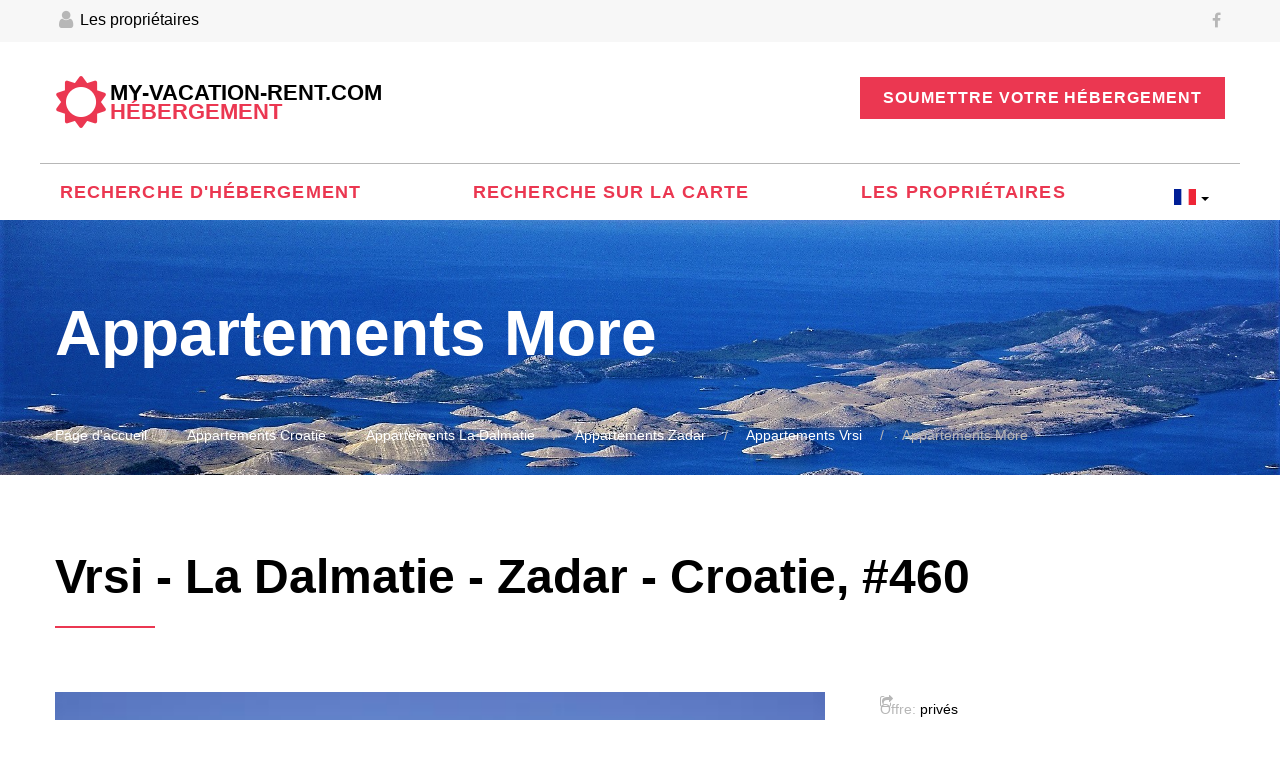

--- FILE ---
content_type: text/html; charset=UTF-8
request_url: https://my-vacation-rent.com/fr/appartement/Croatie-La%20Dalmatie-Zadar-Vrsi-Appartements%20More-460
body_size: 8481
content:
<!DOCTYPE html>
<html lang="fr" class="wide wow-animation">
  <head>
    <!-- Site Title-->
    <title>Appartements More, Vrsi, Zadar, La Dalmatie, Croatie | My-vacation-rent.com</title><meta content="INDEX,FOLLOW" name="robots"/><meta content="Appartements More, appartements Croatie, appartements La Dalmatie, appartements Zadar, appartements Vrsi, vacances, location" name="keywords"/><meta content="Appartements More dans les Vrsi Zadar La Dalmatie Croatie. Contacter le propriétaire directement et location Appartements More Vrsi." name="description"/><meta content="Appartements More dans les Vrsi Zadar La Dalmatie Croatie. Contacter le propriétaire directement et location Appartements More Vrsi." property="og:description"/><link href="https://dopustko.si/apartma/Hrva%C5%A1ka-Dalmacija-Zadar-Vrsi-Apartmaji%20More-460" hreflang="sl-SI" rel="alternate"><link href="https://miacasavacanza.it/appartamento/Croazia-Dalmazia-Zadar-Vrsi-Appartamenti%20More-460" hreflang="it-IT" rel="alternate"><link href="https://my-vacation-rent.com/de/ferienwohnung/Kroatien-Dalmatien-Zadar-Vrsi-Ferienwohnungen%20More-460" hreflang="de-DE" rel="alternate"><link href="https://my-vacation-rent.com/hr/apartman/Hrvatska-Dalmacija-Zadar-Vrsi-Apartmani%20More-460" hreflang="hr-HR" rel="alternate"><link href="https://my-vacation-rent.com/cs/apartmán/Chorvatsko-Dalm%C3%A1cie-Zadar-Vrsi-Apartm%C3%A1ny%20More-460" hreflang="cs-CZ" rel="alternate"><link href="https://my-vacation-rent.com/fr/appartement/Croatie-La%20Dalmatie-Zadar-Vrsi-Appartements%20More-460" hreflang="fr-FR" rel="alternate"><link href="https://my-vacation-rent.com/fr/appartement/Croatie-La%20Dalmatie-Zadar-Vrsi-Appartements%20More-460"  rel="canonical"><meta content="https://my-vacation-rent.com/fr/appartement/Croatie-La%20Dalmatie-Zadar-Vrsi-Appartements%20More-460" property="og:url"/><link href="https://my-vacation-rent.com/pl/apartament/Chorwacja-Dalmacja-Zadar-Vrsi-Apartamenty%20More-460" hreflang="pl-PL" rel="alternate"><link href="https://my-vacation-rent.com/nl/appartementen/Kroati%C3%AB-Dalmati%C3%AB-Zadar-Vrsi-Appartementen%20More-460" hreflang="nl-NL" rel="alternate"><link href="https://my-vacation-rent.com/hu/lakás/Horv%C3%A1torsz%C3%A1g-Dalm%C3%A1cia-Zadar-Vrsi-Apartmanok%20More-460" hreflang="hu-HU" rel="alternate"><link href="https://my-vacation-rent.com/en/apartment/Croatia-Dalmatia-Zadar-Vrsi-Apartments%20More-460" hreflang="en" rel="alternate">
<meta property="og:image" content="https://my-vacation-rent.com/uploads/documents/460/l_group_470_2011_06_29__11_13_23.jpg"/>
<meta property="og:title" content="Appartements More"/>
<meta property="fb:app_id" content="157794368123437"/>
    
        <meta name="google-site-verification" content="MGmlZgKF8HgdGsGs_YGCLtfQuhFsQRwlQQs8qcn3Ybc" />
	 
	<meta name="msvalidate.01" content="11BBAFAEF1FAC01E1DAC5E16BDA9FE51" />
       
    <meta name="format-detection" content="telephone=no">
    <meta name="viewport" content="width=device-width, height=device-height, initial-scale=1.0, maximum-scale=1.0, user-scalable=0">
    <meta http-equiv="X-UA-Compatible" content="IE=Edge">
    <meta charset="utf-8">
    
    <link rel="icon" href="/bundles/jaiacc2/images/favicon.ico" type="image/x-icon">
    <link rel="shortcut icon" href="/bundles/jaiacc2/images/favicon.ico" />
    <!-- Stylesheets-->       
        <link rel="stylesheet" href="/bundles/jaiacc2/css/new/style.css">    	
    <link rel="stylesheet" href="/bundles/jaiacc2/css/new/bootstrap-select.min.css">
    <link rel="stylesheet" href="/bundles/jaiacc2/css/new/bootstrap-datetimepicker.min.css">
    <link rel="stylesheet" href="/bundles/jaiacc2/css/new/languages.css">
    <link rel="stylesheet" href="/bundles/jaiacc2/css/new/custom.css">
    	
    		<!--[if lt IE 10]>
    <div style="background: #212121; padding: 10px 0; box-shadow: 3px 3px 5px 0 rgba(0,0,0,.3); clear: both; text-align:center; position: relative; z-index:1;"><a href="http://windows.microsoft.com/en-US/internet-explorer/"><img src="images/ie8-panel/warning_bar_0000_us.jpg" border="0" height="42" width="820" alt="You are using an outdated browser. For a faster, safer browsing experience, upgrade for free today."></a></div>
    <script src="/bundles/jaiacc2/js/html5shiv.min.js"></script>
		<![endif]-->
  </head>
  <body>
    <!-- Page-->
    <div class="page">
      <!-- Page Header-->
      <header class="page-head">
        <!-- RD Navbar-->
        <div class="rd-navbar-wrap header_corporate">
          <nav class="rd-navbar" data-layout="rd-navbar-fixed" data-sm-layout="rd-navbar-fullwidth" data-md-layout="rd-navbar-fullwidth" data-lg-layout="rd-navbar-fullwidth" data-device-layout="rd-navbar-fixed" data-sm-device-layout="rd-navbar-fixed" data-md-device-layout="rd-navbar-fixed" data-lg-device-layout="rd-navbar-fullwidth" data-stick-up-offset="100px">
            <!--RD Navbar Panel-->
             
            <div class="rd-navbar-top-panel">
              <div class="rd-navbar-top-panel-wrap">
                <div class="login">                
                	<a href="/fr/user/index"><span class="fa-user"></span> Les propriétaires</a>
                	
                </div>                
                <div class="slogan">
                  <p>En vacances en Croatie, la Slovénie</p>                  
                </div>
                <ul class="list-inline">
                  <li><a target="_blank" href="https://www.facebook.com/myvacationrent" class="fa-facebook"></a></li>
                </ul>
                
              </div>
            </div>
             
            <div class="rd-navbar-inner inner-wrap">
              <div class="rd-navbar-panel">
                <!-- RD Navbar Toggle-->
                <button data-rd-navbar-toggle=".rd-navbar-nav-wrap" class="rd-navbar-toggle"><span></span></button>
                <!-- RD Navbar Brand-->
                <div class="rd-navbar-brand"><a href="" class="brand-name">My-vacation-rent.com<br><span>hébergement</span></a></div>
              </div>
               
              <div class="btn-group"><a href="/fr/offer" class="btn btn-sm btn-primary">Soumettre votre hébergement</a></div>
               
              <div class="rd-navbar-nav-wrap">
                <!-- RD Navbar Nav-->
                <ul class="rd-navbar-nav">
                  <li ><a href="/fr">Recherche d&#039;hébergement</a></li>
<li ><a href="/fr/carte">Recherche sur la carte</a></li>
<li ><a href="/fr/user/index">Les propriétaires</a></li>

<li>


                  	<div class="btn-group">
					  <button type="button" class="btn btn-default dropdown-toggle btn-language" data-toggle="dropdown">
					    					    					    					    					    					    <span class="lang-sm" lang="fr"></span> <span class="caret caret-language"></span>					    					    					    					    					    
					  </button>
					  <ul class="dropdown-menu" role="menu">
					    
					    					    <li><a href="https://dopustko.si" title="Apartmaji Hrvaška, Slovenija"><span class="lang-sm lang-lbl" lang="sl"></span></a></li>
					    					    					    <li><a href="https://my-vacation-rent.com/de" title="Urlaub in Kroatien, Slowenien"><span class="lang-sm lang-lbl" lang="de"></span></a></li>
					    					    					    <li><a href="https://miacasavacanza.it" title="Appartamenti Croazia, Slovenia"><span class="lang-sm lang-lbl" lang="it"></span></a></li>
					    					    					    <li><a href="https://my-vacation-rent.com/hr" title="Apartmani Hrvatska, Slovenija"><span class="lang-sm lang-lbl" lang="hr"></span></a></li>
					    					    					    <li><a href="https://my-vacation-rent.com/cs" title="Apartmány Chorvatsko, Slovinsko"><span class="lang-sm lang-lbl" lang="cs"></span></a></li>
					    					    					    					    <li><a href="https://my-vacation-rent.com/pl" title="Apartamenty Chorwacja, Słowenia"><span class="lang-sm lang-lbl" lang="pl"></span></a></li>
					    					    					    <li><a href="https://my-vacation-rent.com/en" title="Apartments Croatia, Slovenia"><span class="lang-sm lang-lbl" lang="en"></span></a></li>
					    					    					    <li><a href="https://my-vacation-rent.com/nl" title="Appartementen Kroatië, Slovenië"><span class="lang-sm lang-lbl" lang="nl"></span></a></li>
					    					    					    <li><a href="https://my-vacation-rent.com/hu" title="Apartmanok Horvátország, Szlovénia"><span class="lang-sm lang-lbl" lang="hu"></span></a></li>
					    					    
					    

					  </ul>
					</div>

</li>



<li class="link-group">
	<a href="/fr/offer" class="btn btn-sm btn-primary">Soumettre votre hébergement</a>
	
	<a href="http://dopustko.si" title="Apartmaji Hrvaška, Slovenija" class="btn btn-sm btn-primary"><span class="lang-sm lang-lbl" lang="sl"></span></a>
	<a href="http://my-vacation-rent.com/de" title="Urlaub in Kroatien, Slowenien" class="btn btn-sm btn-primary"><span class="lang-sm lang-lbl" lang="de"></span></a>
	<a href="http://miacasavacanza.it" title="Appartamenti Croazia, Slovenia" class="btn btn-sm btn-primary"><span class="lang-sm lang-lbl" lang="it"></span></a>
	<a href="http://my-vacation-rent.com/hr" title="Apartmani Hrvatska, Slovenija" class="btn btn-sm btn-primary"><span class="lang-sm lang-lbl" lang="hr"></span></a>
	<a href="http://my-vacation-rent.com/cs" title="Apartmány Chorvatsko, Slovinsko" class="btn btn-sm btn-primary"><span class="lang-sm lang-lbl" lang="cs"></span></a>
	<a href="http://my-vacation-rent.com/fr" title="En vacances en Croatie, la Slovénie" class="btn btn-sm btn-primary"><span class="lang-sm lang-lbl" lang="fr"></span></a>
	<a href="http://my-vacation-rent.com/pl" title="Apartamenty Chorwacja, Słowenia" class="btn btn-sm btn-primary"><span class="lang-sm lang-lbl" lang="pl"></span></a>
	<a href="http://my-vacation-rent.com/en" title="Apartments Croatia, Slovenia" class="btn btn-sm btn-primary"><span class="lang-sm lang-lbl" lang="en"></span></a>
	<a href="http://my-vacation-rent.com/nl" title="Appartementen Kroatië, Slovenië" class="btn btn-sm btn-primary"><span class="lang-sm lang-lbl" lang="nl"></span></a>
	<a href="http://my-vacation-rent.com/hu" title="Apartmanok Horvátország, Szlovénia" class="btn btn-sm btn-primary"><span class="lang-sm lang-lbl" lang="hu"></span></a>
		
	
</li>


 
                </ul>
              </div>
            </div>
          </nav>
        </div>
      </header>     
            
       
          
            <!-- Page Content-->
      	<!-- Page Content-->
      <main class="page-content text-left">
      <div itemscope itemtype="http://schema.org/Product">
        <!-- Section Title Breadcrumbs-->
        <section class="section-full">
          <div class="container">
            <div class="row">
              <div class="col-xs-12">
              
                <h1><span itemprop="name">Appartements More</span></h1> 
                <p></p>
                <ol class="breadcrumb">
                  <li><a href="/fr">Page d&#039;accueil</a></li>
           		         
                   
                  <li><a href="/fr/appartements-Croatie-1" title="Appartements Croatie">Appartements Croatie</a></li>
				                    
                   
				  <li><a href="/fr/appartements-La%20Dalmatie-4" title="Appartements La Dalmatie">Appartements La Dalmatie</a></li>
				  
   				   
				  				  <li><a href="/fr/appartements-Zadar-55" title="Appartements Zadar">Appartements Zadar</a></li>
				  				  
			      	
				  <li><a href="/fr/appartements-Vrsi-569" title="Appartements Vrsi">Appartements Vrsi</a></li>
				  
				  <li class="active">Appartements More</li>
                  
                </ol>
              </div>
            </div>
          </div>
        </section>
        <!-- Section Catalog Single Left-->
        <section class="section-sm section-sm-mod-2">
          <div class="container">            
            <h2>Vrsi - La Dalmatie - Zadar - Croatie, #460</h2>
            <hr>             
            <div class="row">
              <div class="col-xs-12 col-sm-12 col-md-8">
                <div data-lightbox="gallery" class="product-carousel">
                  <!-- Slick Carousel-->
                  <div class="carousel-slider slider carousel-slider-unit">
                                                      	                    <div class="item"><a href="/uploads/documents/460/l_group_470_2011_06_29__11_13_23.jpg" data-lightbox="image" title="Appartements More Croatie - La Dalmatie - Zadar - Vrsi - appartement #460 Image 1"><img itemprop="image" src="/uploads/documents/460/l_group_470_2011_06_29__11_13_23.jpg" alt="Appartements More Croatie - La Dalmatie - Zadar - Vrsi - appartement #460 Image 1" width="770" height="520"></a></div>
                                    	                    <div class="item"><a href="/uploads/documents/460/l_group_470_2011_06_29__11_14_29.jpg" data-lightbox="image" title="Appartements More Croatie - La Dalmatie - Zadar - Vrsi - appartement #460 Image 2"><img itemprop="image" src="/uploads/documents/460/l_group_470_2011_06_29__11_14_29.jpg" alt="Appartements More Croatie - La Dalmatie - Zadar - Vrsi - appartement #460 Image 2" width="770" height="520"></a></div>
                                    	                    <div class="item"><a href="/uploads/documents/460/l_group_470_2011_06_29__11_15_33.jpg" data-lightbox="image" title="Appartements More Croatie - La Dalmatie - Zadar - Vrsi - appartement #460 Image 3"><img itemprop="image" src="/uploads/documents/460/l_group_470_2011_06_29__11_15_33.jpg" alt="Appartements More Croatie - La Dalmatie - Zadar - Vrsi - appartement #460 Image 3" width="770" height="520"></a></div>
                                    	                    <div class="item"><a href="/uploads/documents/460/l_group_470_2011_06_29__11_16_43.jpg" data-lightbox="image" title="Appartements More Croatie - La Dalmatie - Zadar - Vrsi - appartement #460 Image 4"><img itemprop="image" src="/uploads/documents/460/l_group_470_2011_06_29__11_16_43.jpg" alt="Appartements More Croatie - La Dalmatie - Zadar - Vrsi - appartement #460 Image 4" width="770" height="520"></a></div>
                                    	                    <div class="item"><a href="/uploads/documents/460/l_group_470_2011_06_29__11_18_08.jpg" data-lightbox="image" title="Appartements More Croatie - La Dalmatie - Zadar - Vrsi - appartement #460 Image 5"><img itemprop="image" src="/uploads/documents/460/l_group_470_2011_06_29__11_18_08.jpg" alt="Appartements More Croatie - La Dalmatie - Zadar - Vrsi - appartement #460 Image 5" width="770" height="520"></a></div>
                                    	                    <div class="item"><a href="/uploads/documents/460/l_group_470_2011_06_29__11_18_53.jpg" data-lightbox="image" title="Appartements More Croatie - La Dalmatie - Zadar - Vrsi - appartement #460 Image 6"><img itemprop="image" src="/uploads/documents/460/l_group_470_2011_06_29__11_18_53.jpg" alt="Appartements More Croatie - La Dalmatie - Zadar - Vrsi - appartement #460 Image 6" width="770" height="520"></a></div>
                                    	                    <div class="item"><a href="/uploads/documents/460/l_group_470_2011_06_29__11_19_49.jpg" data-lightbox="image" title="Appartements More Croatie - La Dalmatie - Zadar - Vrsi - appartement #460 Image 7"><img itemprop="image" src="/uploads/documents/460/l_group_470_2011_06_29__11_19_49.jpg" alt="Appartements More Croatie - La Dalmatie - Zadar - Vrsi - appartement #460 Image 7" width="770" height="520"></a></div>
                                    	                    <div class="item"><a href="/uploads/documents/460/l_group_470_2011_06_29__11_21_50.jpg" data-lightbox="image" title="Appartements More Croatie - La Dalmatie - Zadar - Vrsi - appartement #460 Image 8"><img itemprop="image" src="/uploads/documents/460/l_group_470_2011_06_29__11_21_50.jpg" alt="Appartements More Croatie - La Dalmatie - Zadar - Vrsi - appartement #460 Image 8" width="770" height="520"></a></div>
                                    
                  </div>
                  <div class="carousel-thumbnail slider carousel-thumbnail-unit">
                                      <div class="item"><img src="/uploads/documents/460/s_group_470_2011_06_29__11_13_23.jpg" alt="Appartements More Croatie - La Dalmatie - Zadar - Vrsi - appartement #460 Image 8" width="120" height="80"></div>                                         
                                      <div class="item"><img src="/uploads/documents/460/s_group_470_2011_06_29__11_14_29.jpg" alt="Appartements More Croatie - La Dalmatie - Zadar - Vrsi - appartement #460 Image 8" width="120" height="80"></div>                                         
                                      <div class="item"><img src="/uploads/documents/460/s_group_470_2011_06_29__11_15_33.jpg" alt="Appartements More Croatie - La Dalmatie - Zadar - Vrsi - appartement #460 Image 8" width="120" height="80"></div>                                         
                                      <div class="item"><img src="/uploads/documents/460/s_group_470_2011_06_29__11_16_43.jpg" alt="Appartements More Croatie - La Dalmatie - Zadar - Vrsi - appartement #460 Image 8" width="120" height="80"></div>                                         
                                      <div class="item"><img src="/uploads/documents/460/s_group_470_2011_06_29__11_18_08.jpg" alt="Appartements More Croatie - La Dalmatie - Zadar - Vrsi - appartement #460 Image 8" width="120" height="80"></div>                                         
                                      <div class="item"><img src="/uploads/documents/460/s_group_470_2011_06_29__11_18_53.jpg" alt="Appartements More Croatie - La Dalmatie - Zadar - Vrsi - appartement #460 Image 8" width="120" height="80"></div>                                         
                                      <div class="item"><img src="/uploads/documents/460/s_group_470_2011_06_29__11_19_49.jpg" alt="Appartements More Croatie - La Dalmatie - Zadar - Vrsi - appartement #460 Image 8" width="120" height="80"></div>                                         
                                      <div class="item"><img src="/uploads/documents/460/s_group_470_2011_06_29__11_21_50.jpg" alt="Appartements More Croatie - La Dalmatie - Zadar - Vrsi - appartement #460 Image 8" width="120" height="80"></div>                                         
                                    </div>
                </div>
                                                 
                <div class="row visible-xs-block visible-sm-block">
                  <div class="col-xs-12 col-sm-6">
                    <div class="text-left">                   
                      <ul class="list-unstyled small">                      
                          <li><span class="text-darker"><i class="fa fa-share-square-o" aria-hidden="true"></i></span>                        
                          	<!-- AddThis Button BEGIN -->
							<div class="addthis_toolbox addthis_default_style" style="margin-top:-21px; margin-left:20px;">
								<a class="addthis_button_preferred_1"></a>
								<a class="addthis_button_preferred_2"></a>
								<a class="addthis_button_preferred_3"></a>
								<a class="addthis_button_preferred_4"></a>
								<a class="addthis_button_compact"></a>
								<a class="addthis_counter addthis_bubble_style"></a>
							</div>
							<script type="text/javascript">
							function cookiesCanUse()
							{ return true;}
							if (cookiesCanUse()){
								var addthis_config = {data_track_clickback:true};
							}else {var addthis_config = {data_track_clickback:true, data_use_cookies:false};}
							</script>			
							<script type="text/javascript" src="https://s7.addthis.com/js/300/addthis_widget.js#pubid=ra-4d96f8fd4a31b165&async=1&domready=1"></script>
						<!-- AddThis Button END -->						                                        
                      </li>                   
                      
                      	<li><span class="text-darker">Offre:</span>
                          privés                        </li>
                      </ul>
                    </div>
                  </div>
                  <div class="sidebar-module col-xs-12 col-sm-6">
                    <div class="price">
                      <p class="small">Prix ​​à partir de</p>
                      <div itemprop="offers" itemscope itemtype="http://schema.org/Offer">
                      <p>                        
                        <span class="h4">
                      				                      										
												<span itemprop="price">75.00</span> &euro; par jour / unité
							
						<meta itemprop="priceCurrency" content="EUR" />						
						
                      </span>                                            
                      </p>                       
                      </div>
                      <div class="btn-group-isotope"><a href="#enquiry" class="btn btn-primary btn-primary-transparent btn-md btn-min-width-lg">Demande de renseignements</a></div>
                       				  	                                            </div>
                  </div>
                </div>
                <div class="row">
                  <div class="col-xs-12">
                  	                    
                    <div class="table-responsive">
                      <table class="table">
                        <colgroup>
                          <col class="col-xs-3">
                          <col class="col-xs-3">
                        </colgroup>
                        <thead>
                          <tr class="bg-gray">
                            <th colspan="2">Informations générales - objet</th>
                          </tr>
                        </thead>
                        <tbody>
                                                                            <tr>
                            <td><i class="fa fa-list" aria-hidden="true"></i> Objets</td>
                            <td>Parking gratuit dans la propriété, favorables à la famille, vin de la maison, coiffeur, vue sur la mer, terrasse commune, réfrigérateur, l&#039;utilisation gratuite de barbecue, jardin / parc</td>
                          </tr>
                                                                                                        <tr>
                            <td><span class="icon icon-sm hotel-icon-31" style="margin-left: -12px;margin-right: -12px;"></span> Plage type</td>
                            <td>Plage de gravier, plage de sable, plage de rochers, plage naturelle, pine plage de gravier</td>
                          </tr>
                                                                              <tr>
                            <td><span class="icon icon-xxs hotel-icon-28" style="margin-left: -3px;margin-right: -5px;" ></span> Animaux de compagnie</td>
                            <td>Animaux non admis</td>
                          </tr>
                                                                                                        <tr>
                            <td><i class="fa fa-arrows-h" aria-hidden="true"></i> Proximité</td>
                            <td>600 m de la mer, 500 m des commerces, 1500 m du centre ville, 500 m du restaurant, 27 km de Autoputa, 20 km de Zadra</td>
                          </tr>
                                                                                                                                  <tr>
                            <td><i class="fa fa-at" aria-hidden="true"></i> Internet</td>
                            <td>Gratis WIFI dans les installations communes</td>
                          </tr>
                                                                              <tr>
                            <td><i class="fa fa-flag" aria-hidden="true"></i> Langue parlée par le propriétaire</td>
                            <td>Croate, anglais, italien, slovène, espagnol</td>
                          </tr>
                                                  </tbody>
                      </table>
                    </div>
                    
                  <!-- available accomodations begin  -->
                  <div class="table-responsive">
                  
                  
                 <h3>Hébergement disponible</h3>                           
  				 <hr/>     	
    	   		       <table class="table">
                        <colgroup>
                          <col class="col-xs-2">
                          <col class="col-xs-4">
                          <col class="col-xs-4">                          
                          <col class="col-xs-2">
                        </colgroup>
                        <tbody>
                                                    <tr>
                            <td>                            
                            <a href="/fr/appartement/Croatie-La%20Dalmatie-Vrsi-Appartements%20More/More-796" title="Appartements More More" >
							<img class="smalpicborder" src="/uploads/documents/460/s_unit_874_2011_06_29__11_40_35.jpg" alt="Appartements More More"/>
							</a>                            
                            </td>
                                                      
                            <td>
                            <a href="/fr/appartement/Croatie-La%20Dalmatie-Vrsi-Appartements%20More/More-796" title="Appartements More More" >More (6 + 2)</a>
							                            </td>
                                                        
                            <td style="padding-right: 0px;padding-left: 0px;">
                              <ul class="describe-1 list-unstyled">
		                        <li><span class="icon-square"><span class="icon-square">
			                                <svg x="0px" y="0px" viewbox="0 0 100 100" style="enable-background:new 0 0 100 100;" xml:space="preserve">
			                                  <g>
			                                    <path d="M3.6,75.7h3.6V7.3l85.7-0.1v85.3l-16.7-0.1l0-16.7c0-0.9-0.4-1.9-1-2.5c-0.7-0.7-1.6-1-2.5-1h-69V75.7h3.6                            H3.6v3.6H69L69,96c0,2,1.6,3.6,3.6,3.6l23.8,0.1c1,0,1.9-0.4,2.5-1c0.7-0.7,1-1.6,1-2.5V3.6c0-1-0.4-1.9-1-2.5                            c-0.7-0.7-1.6-1-2.5-1L3.6,0.1C1.6,0.2,0,1.7,0,3.7v72c0,0.9,0.4,1.9,1,2.5c0.7,0.7,1.6,1,2.5,1V75.7z"></path>
			                                    <path d="M38.1,76.9v-9.5c0-1.3-1.1-2.4-2.4-2.4c-1.3,0-2.4,1.1-2.4,2.4v9.5c0,1.3,1.1,2.4,2.4,2.4                            C37,79.3,38.1,78.2,38.1,76.9"></path>
			                                    <path d="M38.1,50.7V15c0-1.3-1.1-2.4-2.4-2.4c-1.3,0-2.4,1.1-2.4,2.4v35.7c0,1.3,1.1,2.4,2.4,2.4                            C37,53.1,38.1,52.1,38.1,50.7"></path>
			                                    <path d="M2.4,38.8h33.3c1.3,0,2.4-1.1,2.4-2.4c0-1.3-1.1-2.4-2.4-2.4H2.4c-1.3,0-2.4,1.1-2.4,2.4                            C0,37.8,1.1,38.8,2.4,38.8"></path>
			                                    <path d="M35.7,46h31c1.3,0,2.4-1.1,2.4-2.4c0-1.3-1.1-2.4-2.4-2.4h-31c-1.3,0-2.4,1.1-2.4,2.4                            C33.3,44.9,34.4,46,35.7,46"></path>
			                                    <path d="M78.6,46h16.7c1.3,0,2.4-1.1,2.4-2.4c0-1.3-1.1-2.4-2.4-2.4H78.6c-1.3,0-2.4,1.1-2.4,2.4                            C76.2,44.9,77.3,46,78.6,46"></path>
			                                    <path d="M78.6,46h16.7c1.3,0,2.4-1.1,2.4-2.4c0-1.3-1.1-2.4-2.4-2.4H78.6c-1.3,0-2.4,1.1-2.4,2.4                            C76.2,44.9,77.3,46,78.6,46"></path>
			                                    <path d="M81,43.6v-7.1c0-1.3-1.1-2.4-2.4-2.4c-1.3,0-2.4,1.1-2.4,2.4v7.1c0,1.3,1.1,2.4,2.4,2.4                            C79.9,46,81,44.9,81,43.6"></path>
			                                    <path d="M81,43.6v-7.1c0-1.3-1.1-2.4-2.4-2.4c-1.3,0-2.4,1.1-2.4,2.4v7.1c0,1.3,1.1,2.4,2.4,2.4                            C79.9,46,81,44.9,81,43.6"></path>
			                                  </g>
			                                </svg></span></span>120 m<sup>2</sup></li>
			                    <li><i class="fa fa-male icon-darker"></i> 6 + 2</li> 
		                      </ul>
		                    
		                      <ul class="describe-2 list-unstyled preffix-2">
		                        <li><i class="fa fa-bed icon-darker"></i> 7</li>			                    <li><span class="icon icon-sm icon-darker hotel-icon-10"></span></li>		                      </ul>
                            </td>
                            
                            <td>
                            <div class="btn-group-isotope"><a href="/fr/appartement/Croatie-La%20Dalmatie-Vrsi-Appartements%20More/More-796" class="btn btn-primary btn-primary-transparent btn-md ">Détails</a></div>
                            </td>
                          </tr>
                                                   
                        </tbody>
                      </table>
    	   		  
                  </div>
                  <!-- available accomodations end  -->
                  
                  
                  <div class="table-responsive">
                    
                  	<!-- prices begin -->
				  	<h3>Prix</h3>                           
  					<hr/>     	
    	   		
    	   		  	<ul id="unitlist" class="unitlist">
	  			  		  					  					<li class="active" id="unitliink_796"><a href="javascript:updateUnitPL(796); return false;" ><span onclick="updateUnitPL(796)">More</span></a></li> 
	  					  					  				</ul>
    	   		
    	   			<div id="pricelist_holder" class="pricelist_holder">  
				  													<div style="display: none" id="pricelist_796">
																	
										
						  	<table class="box-table-list" >
									<tbody>												
										<tr >
																									
											<th >&euro; par semaine / unité</th>
																												
											<th>&euro; par jour / unité</th>							
										</tr>
																														<tr>												
											<td class="TH">Très haute saison</td>							
																																												<td>90.00</td>										
														
										</tr>
																														<tr>																	
											<td class="H">La haute saison</td>
																																												<td>80.00</td>
																	
										</tr>
																																										
										<tr>
											<td class="M">Moyenne saison / saison non définie</td>
																																												<td>75.00</td>
																	
										</tr>
																										
										<tr>
											<td class="B">Basse saison</td>
																																												<td>75.00</td>
																	
										</tr>
																
									</tbody>
								</table>
													
																					
						</div>
								
					</div>
    	   		
			      	<!-- prices end -->
                    
                    
                    <!-- calendar begin -->
                    
                    <div id=showcalendar>
					<a class="link3" href="javascript:displaycalendar()">
							<span>
								<b>Calendrier des disponibilités</b>
							</span>
					</a>
							
					</div>				
					<div id="calendarbox" style="display: none">		
						<div class="calendar" id="calendarajax">
						<img alt="Croatie - La Dalmatie - Zadar - Vrsi - appartement #460" src="/bundles/jaiacc2/images/ajax-loader.gif">
						</div>
						
						<table>
							<tbody>
								<tr>
									<td class="TH" style="width:20px;">11</td>
									<td class="legend-1">Très haute saison</td>
									<td class="H">11</td>
									<td class="legend-1">La haute saison</td>
									<td class="M">11</td>
									<td class="legend-1">Moyenne saison / saison non définie</td>
									<td class="B">11</td>
									<td class="legend-1">Basse saison</td>
									<td class="pris">11</td>
									<td class="legend-1">Non disponible</td>
									<td class="option">11</td>
									<td class="legend-1">Requête en attente</td>
								</tr>
							</tbody>
						</table>
						<br>						
						<div class="btn-group-isotope"><a href="#enquiry" class="btn btn-primary btn-primary-transparent btn-md btn-min-width-lg">Demande de renseignements</a></div>
						 				  	                        						
				  </div>
                  <!-- calendar end -->
                    
                  </div>
                    
                  </div>
                </div>
              </div>
              <div class="col-xs-12 col-sm-12 col-md-4">
                <div class="catalog-sidebar range">
                  <div class="sidebar-module cell-sm-12 text-left col-md-push-0">
                    <ul class="list-unstyled small">
                       <li><span class="text-darker"><i class="fa fa-share-square-o" aria-hidden="true"></i></span>
                        
                          	<!-- AddThis Button BEGIN -->
							<div class="addthis_toolbox addthis_default_style" style="margin-top:-21px; margin-left:20px;">
								<a class="addthis_button_preferred_1"></a>
								<a class="addthis_button_preferred_2"></a>
								<a class="addthis_button_preferred_3"></a>
								<a class="addthis_button_preferred_4"></a>
								<a class="addthis_button_compact"></a>
								<a class="addthis_counter addthis_bubble_style"></a>
							</div>
							<script type="text/javascript">if (cookiesCanUse()){
								var addthis_config = {data_track_clickback:true};
							}else {var addthis_config = {data_track_clickback:true, data_use_cookies:false};}
							</script>			
							<script type="text/javascript" src="https://s7.addthis.com/js/300/addthis_widget.js#pubid=ra-4d96f8fd4a31b165&async=1&domready=1"></script>
						<!-- AddThis Button END -->
						                                        
                      </li> 

                      <li><span class="text-darker">Offre:</span>
                        privés                      </li>                      
                    </ul>
                  </div>

                  <div class="sidebar-module cell-sm-6 cell-md-12 cell-md-push-5">
                    <!-- RD Google Map-->
                    <div class="rd-google-map rd-google-map-mod-1">
                      <div id="google-map" data-zoom="12" data-x="15.2907882" data-y="49.1869550" class="rd-google-map__model"></div>
                      <ul class="rd-google-map__locations">
                        <li data-x="15.2907882" data-y="49.1869550">
                          <p>Appartements More</p>
                        </li>
                      </ul>
                    </div>
                  </div>
                  <div class="sidebar-module cell-sm-6 cell-md-12 cell-md-push-3">
                    <div class="price">
                      <p class="small">Prix ​​à partir de</p>
                      <div itemprop="offers" itemscope itemtype="http://schema.org/Offer">
                      <p>                      	
                      	<span class="h4">
                        
                        					<span itemprop="price">75.00</span> &euro; par jour / unité
						
					  
                      </span>                                            
                      </p>
                      </div>
                      <div class="btn-group-isotope"><a href="#enquiry" class="btn btn-primary btn-primary-transparent btn-md btn-min-width-lg">Demande de renseignements</a></div>
                      				  	                                            </div>
                  </div>
                  <div id="enquiry" class="sidebar-module cell-sm-6 cell-md-12 cell-md-push-6">
                    <h4>Demande de renseignements</h4>
                    <!-- Rd Mailform result field-->
                    <div class="rd-mailform-validate"></div>    
                    <div id="enquiryajax" >                
                    <img alt="Croatie - La Dalmatie - Zadar - Vrsi - appartement #460" src="/bundles/jaiacc2/images/ajax-loader.gif">
                    </div>
                  </div>
                   
                   
                   
				  				                                      
                </div>                 
              </div>
            </div>
          </div>
        </section>
        <!-- Section Catalog Single Right-->
        <section class="section-sm section-sm-mod-3">
          <div class="container text-center text-md-left">
            <h2>Logements similaires</h2>
            <hr>
            <div id="similarajax" class="row clearleft-custom text-left">
              
            </div>
          </div>
        </section>
        </div>
      </main>
      <!-- Page Footer-->
      <footer class="page-foot text-center text-sm-left bg-gray">
		
        <section class="copyright">
          <div class="container">
            <p class="pull-sm-left">&#169; <span id="copyright-year"></span> My-vacation-rent.com 
            <a href="/fr/terms"> | Modalités et conditions</a>
            <a href="/fr/contact"> | Contactez</a>
            <a href="/fr/cookies"> | Cookie policy</a>
            <a href="/fr/offer"> | Soumettre votre hébergement</a>
            </p>
            <ul class="list-inline pull-sm-right">
              <li><a target="_blank" href="https://www.facebook.com/myvacationrent" class="fa-facebook"></a></li>
            </ul>
          </div>
        </section>
        <!-- Rd Mailform result field-->
        <div class="rd-mailform-validate"></div>
      </footer>
    </div>
    <!-- Java script-->
                	   	         		
	    <script src="/bundles/jaiacc2/js/new/core.min.js"></script>
    <script src="/bundles/jaiacc2/js/new/moment-with-locales.min.js"></script>
    <script src="/bundles/jaiacc2/js/new/script.js"></script>    
	<script src="/bundles/jaiacc2/js/new/bootstrap-select.min.js"></script>    
    <script src="/bundles/jaiacc2/js/new/bootstrap-datetimepicker.min.js"></script>    
        <script src="/bundles/jaiacc2/js/new/i18n/defaults-fr_FR.min.js"></script>
        
    <!-- google analytics -->
	<script type="text/javascript">	
	if (true){		
	  var _gaq = _gaq || [];
	  _gaq.push(['_setAccount', 'UA-22330829-1']); 
	  _gaq.push(['_trackPageview']);
	  (function() {
	    var ga = document.createElement('script'); ga.type = 'text/javascript'; ga.async = true;
	    ga.src = ('https:' == document.location.protocol ? 'https://ssl' : 'http://www') + '.google-analytics.com/ga.js';
	    var s = document.getElementsByTagName('script')[0]; s.parentNode.insertBefore(ga, s);
	  })();	
	}
	</script>
    	
<script type="text/javascript">
function googleSectionalElementInit() {
	new google.translate.SectionalElement({
	  sectionalNodeClassName: 'goog-trans-section',
	  controlNodeClassName: 'goog-trans-control',
	  //background: '#ff0000',
	  //color: '#00ff00'	
	}, 'google_sectional_element');
}

function processCalendar(year, month) {
	var id;
	var spans=$('ul#unitlist li[class*="active"]');
	
	spans.each(function(index, object){
	  id = object.id;
	});
	id = id.substring(10, id.length);

	$('#calendarajax').load('/fr/unit/calendar/'+id+'?year='+year+'&month='+month);	
}

function openwindow(id)
{
	window.open(id);
}

function initAddThis()
{
		addthis.init();
}

function initselectCalendar()
{
	var now = new Date();
	now.setDate(now.getDate() + 1);
	$('#jai_acc2bundle_staytype_date_arrival').datetimepicker({        
		minDate: now,	
		useCurrent: false,  
		        format: 'DD/MM/YY',
                locale: 'fr'
    });


	$('#jai_acc2bundle_staytype_date_departure').datetimepicker({        
		minDate: now,	
		useCurrent: false, 
		        format: 'DD/MM/YY',
                locale: 'fr'            
    });

	var fromclicked = false;
	var toclicked = false;
	  $("#jai_acc2bundle_staytype_date_arrival").on("dp.change", function (e) {
	      var d = new Date(e.date);		  	
		  d.setDate(d.getDate() + 1);
		  $('#jai_acc2bundle_staytype_date_departure').data("DateTimePicker").minDate(d);
		  fromclicked = true;
		  if (!toclicked)
		    $('#jai_acc2bundle_staytype_date_departure').data("DateTimePicker").show();		  
      });
      $("#jai_acc2bundle_staytype_date_departure").on("dp.change", function (e) {
    	  var d = new Date(e.date);		  	
		  d.setDate(d.getDate() - 1);
    	  $('#jai_acc2bundle_staytype_date_arrival').data("DateTimePicker").maxDate(d);
    	  toclicked = true;
    	  if (!fromclicked)
    		  $('#jai_acc2bundle_staytype_date_arrival').data("DateTimePicker").show();    	 
      });



      $( "#jai_acc2bundle_staytype_unit_id" ).change(function() {
    	  //alert( $( "#jai_acc2bundle_staytype_unit_id" ).val( ));
    	  updateCalendarDisabled($( "#jai_acc2bundle_staytype_unit_id" ).val( ));
    	});
      updateCalendarDisabled(796);     
}

function updateCalendarDisabled(unitid)
{
	$.getJSON( "/fr/unitnotavailable"+'/'+unitid, function( data ) {
  	  var arrivaldis = [];
  	  var departuredis = [];
  	  $.each( data, function( key, val ) {    	    
  		  var aDate = new Date(val['A']);
  		  var dDate = new Date(val['D']);

  		  while(aDate < dDate)
  		  {    			 
  			  //alert(aDate);
  			  arrivaldis.push(new Date(aDate));
  			  aDate.setDate(aDate.getDate() + 1);
  			  departuredis.push(new Date(aDate));	
   		  }

  		  $("#jai_acc2bundle_staytype_date_arrival").data("DateTimePicker").disabledDates(arrivaldis);
  		  $("#jai_acc2bundle_staytype_date_departure").data("DateTimePicker").disabledDates(departuredis);
  	  });
  	     	  
  	});	
}

function updateUnitPL(id){		
	var spans=$('ul#unitlist li[class*="active"]');

	spans.each(function(index, object){
	$(object).removeClass('active');
	});
	
	$('#unitliink_'+id).addClass('active');	
	
	var tables=$('div#pricelist_holder div');
	tables.each(function(index, object){
	$(object).hide();
	}); 
	
	$('#pricelist_'+id).show();	

	if ($('#calendarbox').css('display') == 'none')
		return;		
	
	$('#calendarajax').load('/fr/unit/calendar/'+id);
	return;
} 



function displaycalendar()
{
	$('#showcalendar').hide();
	$('#calendarbox').show();

	var spans=$('ul#unitlist li[class*="active"]');
	var id= spans.attr('id');

	id = id.substring(10, id.length);
	updateUnitPL(id);

	$('#similarajax').load('/fr/similarajax/460');
	$('#enquiryajax').load('/fr/enquirynew/460');
	
}

$(document).ready(function(){
	displaycalendar();
	initAddThis();
  });
</script>
	
<script src="//translate.google.com/translate_a/element.js?cb=googleSectionalElementInit&ug=section&hl=fr"></script>

 
      </body>
</html>

--- FILE ---
content_type: text/css
request_url: https://my-vacation-rent.com/bundles/jaiacc2/css/new/custom.css
body_size: 1709
content:
@CHARSET "UTF-8";


/* Outline button for use within the docs */
.btn-outline {
  color: #b7b7b7;
  background-color: #f7f7f7;
  border-color: #b7b7b7;
  
  padding: 12px 19px; 

}
.btn-outline:hover,
.btn-outline:focus,
.btn-outline:active {
  color: #b7b7b7;
  background-color: #f7f7f7;
  border-color: #b7b7b7;
}

.bootstrap-select.btn-group{
	margin-top: -22px;
    /* padding-right: 30px;*/
}

.dropdown-menu > li > a, .dropdown-menu > li > a:hover, .dropdown-menu > li > a:focus {
  color: #000;
}

.dropdown-menu{
	margin: 1px;	
}

.bootstrap-select .dropdown-toggle:focus {
    outline: 5px auto !important;   
    color: #b7b7b7 !important;  
}





.btn-group{
	padding-right: 35px;
}


.btn-language{
	color: #000;
	background-color: #fff; 
    border-color: #fff; 
	padding: 0px 0px;
}


.open > .btn-default.dropdown-toggle:hover, .open > .btn-default.dropdown-toggle:focus, .btn-default:hover, .btn-default:active:focus, .btn-default:active:hover, .btn-default:focus, .open > .btn-default.dropdown-toggle
{
	color: #000;
	background-color: #fff; 
    border-color: #fff;
}


.btn>.lang-sm {
	    top: 14px;
}

.btn>.lang-sm:after{
	top: -6px;
}

.caret-language{
	margin-top:16px;	
}

.btn-group.open .dropdown-toggle
{
	box-shadow: inset 0 0 0 rgba(0, 0, 0, 0.125);
}



.form-variant-1 .btn-primary-search {
    margin-top: 9px;
}








/*********** list tables*/
.box-table-list {
  font-size: 12px;
  margin: 0px;
  width: 100%;
  text-align: left;
  border-collapse: collapse;
}

.box-table-list tr td {
  border-color: #282e3e;
  border-style: solid;
  border-width: 1px;
  
  text-align: center;  
}

.box-table-list-hover tr:hover td
{
  background: #FFC54E;
  color: #339;
}



.box-table-list tr td.first {
    background-color: #f7f7f7;
}

.box-table-list tr th {
    background: none repeat scroll 0 0 #282e3e;
    color: #fff;
    border-bottom-style: double;
    border-bottom-width: 3px;
    border-bottom-color: #282e3e;
    font-weight: normal;
    
    border-top-color: #282e3e;
    border-top-style: solid;
    border-top-width: 1px;
    
    border-left-color: #282e3e;
    border-left-style: solid;
    border-left-width: 1px;     

    border-right-color: #282e3e;
    border-right-style: solid;
    border-right-width: 1px;     
    
    text-align: center;
}

/* end prices */

/************** calendar **************/
  
.TH {
  background-color: #F29400;
/*  border-style: none;*/
  border-width: 0px;
  text-align: center;
  width: 22px;
}

.H {
  background-color: #FFDD00;
  /*border-style: none;*/
  border-width: 0px;
  text-align: center;
  width: 22px;
}

.M {
  background-color: #91E600;
  /* border-style: none; */
  border-width: 0px;
  text-align: center;
  width: 22px;
}

.B {
  background-color: #00D9E6;
  /*border-style: none;*/
  border-width: 0px;
  text-align: center;
  width: 22px;
}
  

  
.pris {
  color: #FFFFFF; /* BLANC */
  background-color: #FF0000;
  border-width: 0px;
  text-align: center;
  text-decoration: line-through;
  width: 22px;
}


.option {
  background-color: #919191;
/*  text-color: #FFDD00;  BLANC */
  color: #FFDD00; /* BLANC */
  border-width: 0px;
  text-align: center;
  width: 22px;
}

  
  
  
.cal_img
{
  border-style: none;
  text-align: center;
  background-image: url(../../images/cal_map.png);
  width: 22px;
  height: 13px;
} 

.B_TH {
  background-color: F29400;
  background-position: 0px 0px; 
}

.M_TH {
  background-color: F29400;
  background-position: -220px 0px;
}
.H_TH {
  background-color: F29400;
  background-position: -110px 0px;
}
.pris_TH {
  background-color: F29400;
  background-position: -440px 0px;
}
.option_TH {
  background-color: F29400;
  background-position: -330px 0px;
}
.TH_H {
  background-color: #FFDD00;
  background-position: -550px 0px;
}

.M_H {
  background-color: #FFDD00;
  background-position: -242px 0px;
}

.B_H {
  background-color: #FFDD00;
  background-position: -22px 0px; 
}
.option_H {
  background-color: #FFDD00;
  background-position: -352px 0px;
}
.pris_H {
  background-color: #FFDD00;
  background-position: -462px 0px;
}
.TH_M {
  background-color: #91E600;
  background-position: -572px 0px;
}
.H_M {
  background-color: #91E600;
  background-position: -132px 0px;
}
.B_M {
  background-color: #91E600;
  background-position: -44px 0px;
}
.option_M {
  background-color: #91E600;
  background-position: -374px 0px;
}
.pris_M {
  background-color: #91E600;
  background-position: -484px 0px;
}

.TH_B {
  background-color: #00D9E6;
  background-position: -594px 0px;
}
.H_B {
  background-color: #00D9E6;
  background-position: -154px 0px;
  }
  
.M_B {
  background-color: #00D9E6;
  background-position: -264px 0px;
}
.option_B {
  background-color: #00D9E6;
  background-position: -396px 0px;
}
.pris_B {
  background-color: #00D9E6;
  background-position: -506px 0px;
}
.TH_option {
  background-color: #919191;
  background-position: -616px 0px;
}
.H_option {
  background-color: #919191;
  background-position: -176px 0px;
}
.M_option {
  background-color: #919191;
  background-position: -286px 0px;
}
.B_option {
  background-color: #919191;
  background-position: -66px 0px; 
}
.pris_option {
  background-color: #919191;
  background-position: -528px 0px;
}
.TH_pris {
  color: #FFFFFF; /* BLANC */
  text-decoration: line-through;
  background-position: -638px 0px;
}
.H_pris {
  color: #FFFFFF; /* BLANC */
  text-decoration: line-through;
  background-position: -198px 0px;
}
.M_pris {
  color: #FFFFFF; /* BLANC */
  text-decoration: line-through;
  background-position: -308px 0px;
}
.B_pris {
  color: #FFFFFF; /* BLANC */
  text-decoration: line-through;
  background-position: -88px 0px; 
}
.option_pris {
  color: #FFFFFF; /* BLANC */
  text-decoration: line-through;
  background-position: -418px 0px; 
}

  

.legend-1 {
  background-color: #FFFFFF; /* BLANC */
  color: black;
  border-color: #c0c0c0;
  border-style: dotted;
  border-width: 0px;
  text-align: left;
  /*
  border-left: medium none;;
  border-right: medium none;;
  border-top: medium none;;
  border-bottom: medium none;;
*/
}


  .to_top {
        display: block;
        width: auto;
        padding: 0 0 0 20px;
        height: 12px;
/*        background: url(/components/com_acc/img/arrows.png) 0% -5px no-repeat;*/        
        background: url(../images/icons_s.png) 0% -283px no-repeat;   
        float: right;
        margin: 0 12px 0 0;
    }


.unitcalendarHeader { 
  font-weight: bolder; color: #000; 
/*  background-color: #E8EDFF;*/ 
  } 

.unitcalendarToday { 
/*  background-color: #FFFFFF;*/ 
}

.monthcalendar { 
/*  background-color: #E8EDFF;*/ 
  border-collapse: separate;
  border-spacing: 2px;
  font-family: arial,helvetica;
  font-size: 10px;
  color: black;  
} 
.yearcalendar { 
/*  background-color: #E8EDFF;*/ 
  border-collapse: separate;
  border-spacing: 2px;
  font-family: arial,helvetica;
  font-size: 10px;
  color: black;  
} 




.unitcalendar { 
/*  background-color: #E8EDFF;*/ 
  
  border-collapse: separate;
  border-spacing: 2px;
  font-family: arial,helvetica;
  font-size: 10px;
  color: black;  
} 

.unitcalendar tr{ 
   font-size: 98%; 
} 

.unitcalendar tr td{ 
/*  background-color: #E8EDFF;*/ 
 padding: 0 0 0 0; 
} 


/* end calendar*/


.errormsg{
	color: #ff0000;	
}

.unitlist li.active span {
    color: #eb3751;
    cursor: default;
    font-weight: bold;
}